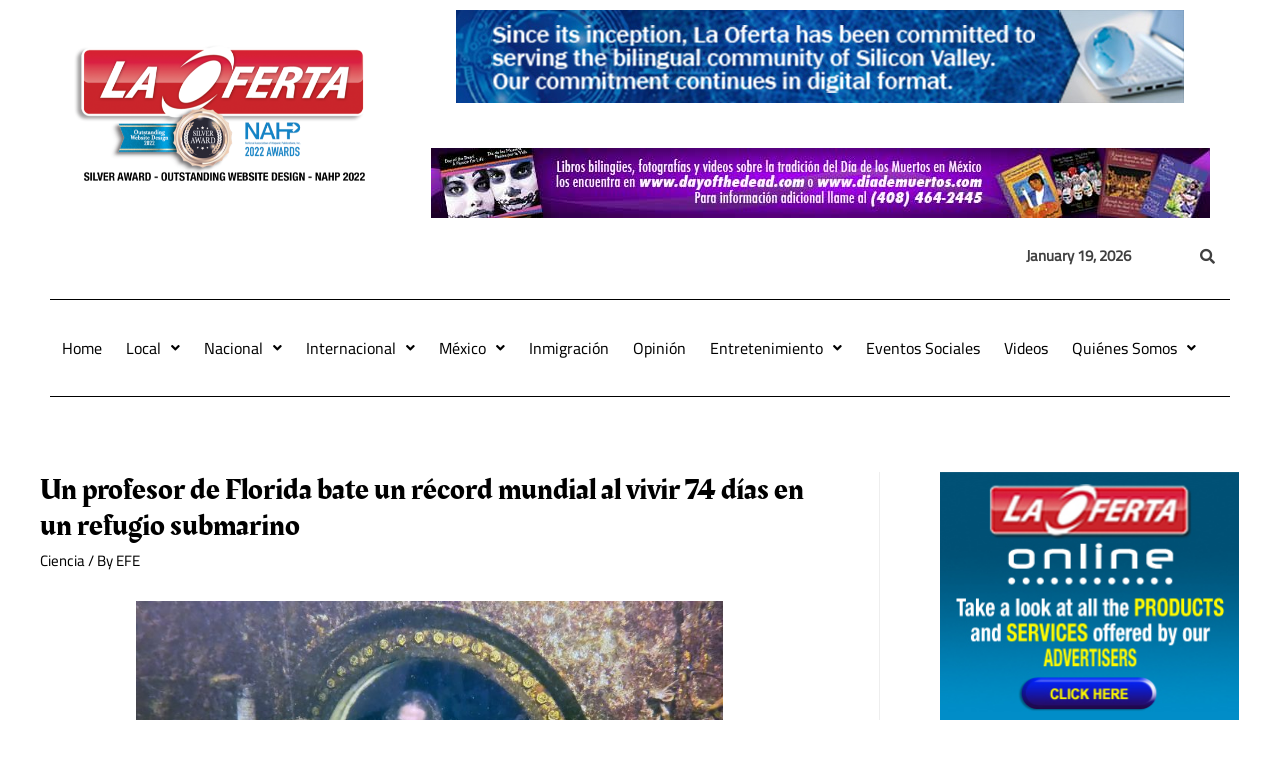

--- FILE ---
content_type: text/html; charset=utf-8
request_url: https://www.google.com/recaptcha/api2/aframe
body_size: 265
content:
<!DOCTYPE HTML><html><head><meta http-equiv="content-type" content="text/html; charset=UTF-8"></head><body><script nonce="tufExql6m2A6f1zGPlo48Q">/** Anti-fraud and anti-abuse applications only. See google.com/recaptcha */ try{var clients={'sodar':'https://pagead2.googlesyndication.com/pagead/sodar?'};window.addEventListener("message",function(a){try{if(a.source===window.parent){var b=JSON.parse(a.data);var c=clients[b['id']];if(c){var d=document.createElement('img');d.src=c+b['params']+'&rc='+(localStorage.getItem("rc::a")?sessionStorage.getItem("rc::b"):"");window.document.body.appendChild(d);sessionStorage.setItem("rc::e",parseInt(sessionStorage.getItem("rc::e")||0)+1);localStorage.setItem("rc::h",'1768887678892');}}}catch(b){}});window.parent.postMessage("_grecaptcha_ready", "*");}catch(b){}</script></body></html>